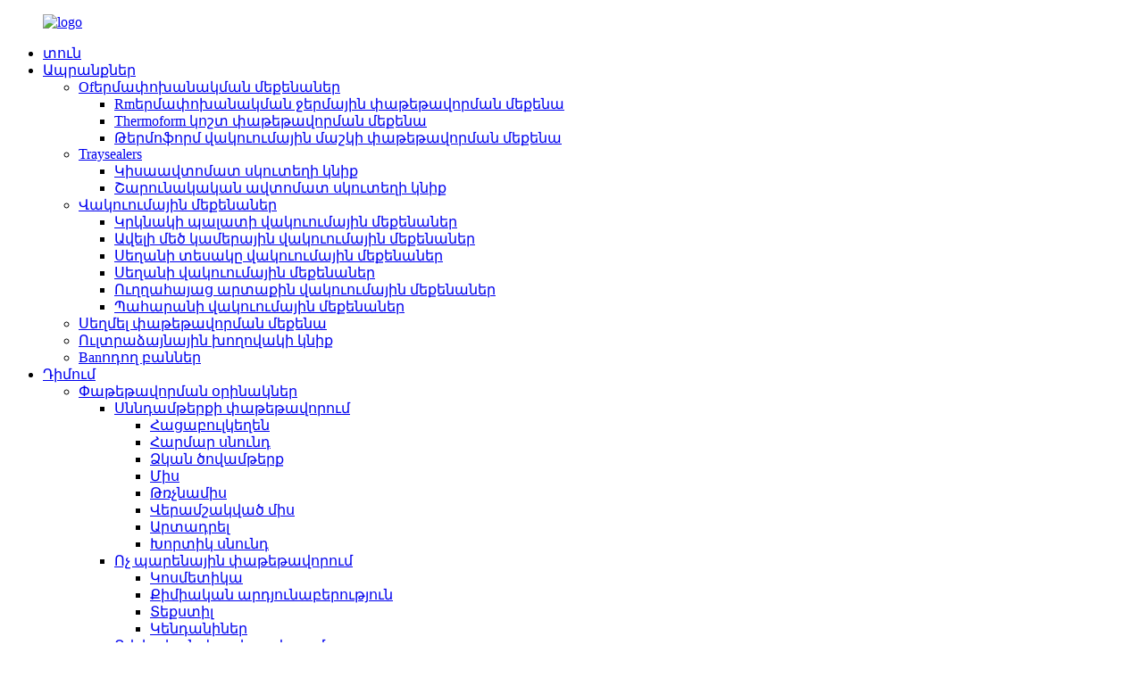

--- FILE ---
content_type: text/html
request_url: http://hy.utienpack.com/traysealers/
body_size: 9180
content:
<!DOCTYPE html>
<html dir="ltr" lang="en">
<head>

<script async="" src="https://www.googletagmanager.com/gtag/js?id=UA-200002874-39"></script>
<script>
  window.dataLayer = window.dataLayer || [];
  function gtag(){dataLayer.push(arguments);}
  gtag('js', new Date());

  gtag('config', 'UA-200002874-39');
</script>
<meta content="text/html; charset=utf-8" http-equiv="Content-Type"/>
<title>Traysealers գործարան - Չինաստան Traysealers Արտադրողներ, մատակարարներ</title>
<meta content="width=device-width,initial-scale=1,minimum-scale=1,maximum-scale=1,user-scalable=no" name="viewport"/>
<link href="" rel="apple-touch-icon-precomposed"/>
<meta content="telephone=no" name="format-detection"/>
<meta content="yes" name="apple-mobile-web-app-capable"/>
<meta content="black" name="apple-mobile-web-app-status-bar-style"/>
<link href="//cdn.globalso.com/utienpack/style/global/style.css" rel="stylesheet"/>
<link href="//cdn.globalso.com/utienpack/style/public/public.css" rel="stylesheet"/>
<script src="https://cdn.globalso.com/lite-yt-embed.js"></script>
<link href="https://cdn.globalso.com/lite-yt-embed.css" rel="stylesheet"/>
<link href="" rel="shortcut icon"/>
<link href="https://www.utienpack.com/traysealers/" rel="canonical"/>
<meta content="
   Traysealers Արտադրողներ, գործարան, Չինաստանից մատակարարներ. Մենք ջերմորեն ողջունում ենք հայրենիքի և արտերկրի բոլոր տեսակետների հարցումները ՝ մեզ հետ համագործակցելու համար և կանխատեսում ենք ձեր նամակագրությունը:
  " name="description"/>
<link href="//cdn.globalso.com/hide_search.css" rel="stylesheet"/></head>
<body>
<div class="container">
<header class="web_head">
<div class="head_layer">
<div class="layout">
<figure class="logo"><a href="http://hy.utienpack.com/">
<img alt="logo" src="//cdn.globalso.com/utienpack/logo.png"/>
</a></figure>
<nav class="nav_wrap">
<ul class="head_nav">
<li class="menu-item menu-item-type-custom menu-item-object-custom menu-item-293" id="menu-item-293"><a href="/">տուն</a></li>
<li class="menu-item menu-item-type-taxonomy menu-item-object-category current-category-ancestor current-menu-ancestor current-menu-parent current-category-parent menu-item-1245" id="menu-item-1245"><a href="http://hy.utienpack.com/products/">Ապրանքներ</a>
<ul class="sub-menu">
<li class="menu-item menu-item-type-taxonomy menu-item-object-category menu-item-1230" id="menu-item-1230"><a href="http://hy.utienpack.com/thermoforming-machines/">Ofերմափոխանակման մեքենաներ</a>
<ul class="sub-menu">
<li class="menu-item menu-item-type-taxonomy menu-item-object-category menu-item-1231" id="menu-item-1231"><a href="http://hy.utienpack.com/thermoform-fexible-packaging-machine/">Rmերմափոխանակման ջերմային փաթեթավորման մեքենա</a></li>
<li class="menu-item menu-item-type-taxonomy menu-item-object-category menu-item-1232" id="menu-item-1232"><a href="http://hy.utienpack.com/thermoform-rigid-packaging-machine/">Thermoform կոշտ փաթեթավորման մեքենա</a></li>
<li class="menu-item menu-item-type-taxonomy menu-item-object-category menu-item-1233" id="menu-item-1233"><a href="http://hy.utienpack.com/thermoform-vacuum-skin-packaging-machine/">Թերմոֆորմ վակուումային մաշկի փաթեթավորման մեքենա</a></li>
</ul>
</li>
<li class="menu-item menu-item-type-taxonomy menu-item-object-category nav-current menu-item-1234" id="menu-item-1234"><a href="http://hy.utienpack.com/traysealers/">Traysealers</a>
<ul class="sub-menu">
<li class="menu-item menu-item-type-taxonomy menu-item-object-category menu-item-1236" id="menu-item-1236"><a href="http://hy.utienpack.com/semi-automatic-tray-sealer/">Կիսաավտոմատ սկուտեղի կնիք</a></li>
<li class="menu-item menu-item-type-taxonomy menu-item-object-category menu-item-1235" id="menu-item-1235"><a href="http://hy.utienpack.com/continuous-automatic-tray-sealer/">Շարունակական ավտոմատ սկուտեղի կնիք</a></li>
</ul>
</li>
<li class="menu-item menu-item-type-taxonomy menu-item-object-category menu-item-1238" id="menu-item-1238"><a href="http://hy.utienpack.com/vacuum-machines/">Վակուումային մեքենաներ</a>
<ul class="sub-menu">
<li class="menu-item menu-item-type-taxonomy menu-item-object-category menu-item-1241" id="menu-item-1241"><a href="http://hy.utienpack.com/double-chamber-vacuum-machines/">Կրկնակի պալատի վակուումային մեքենաներ</a></li>
<li class="menu-item menu-item-type-taxonomy menu-item-object-category menu-item-1242" id="menu-item-1242"><a href="http://hy.utienpack.com/larger-chamber-vacuum-machines/">Ավելի մեծ կամերային վակուումային մեքենաներ</a></li>
<li class="menu-item menu-item-type-taxonomy menu-item-object-category menu-item-1243" id="menu-item-1243"><a href="http://hy.utienpack.com/table-type-vacuum-machines/">Սեղանի տեսակը վակուումային մեքենաներ</a></li>
<li class="menu-item menu-item-type-taxonomy menu-item-object-category menu-item-1240" id="menu-item-1240"><a href="http://hy.utienpack.com/desktop-vacuum-machines/">Սեղանի վակուումային մեքենաներ</a></li>
<li class="menu-item menu-item-type-taxonomy menu-item-object-category menu-item-1244" id="menu-item-1244"><a href="http://hy.utienpack.com/vertical-external-vacuum-machines/">Ուղղահայաց արտաքին վակուումային մեքենաներ</a></li>
<li class="menu-item menu-item-type-taxonomy menu-item-object-category menu-item-1239" id="menu-item-1239"><a href="http://hy.utienpack.com/cabinet-vacuum-machines/">Պահարանի վակուումային մեքենաներ</a></li>
</ul>
</li>
<li class="menu-item menu-item-type-taxonomy menu-item-object-category menu-item-1229" id="menu-item-1229"><a href="http://hy.utienpack.com/compress-packaging-machine/">Սեղմել փաթեթավորման մեքենա</a></li>
<li class="menu-item menu-item-type-taxonomy menu-item-object-category menu-item-1237" id="menu-item-1237"><a href="http://hy.utienpack.com/ultrasonic-tube-sealer/">Ուլտրաձայնային խողովակի կնիք</a></li>
<li class="menu-item menu-item-type-taxonomy menu-item-object-category menu-item-1228" id="menu-item-1228"><a href="http://hy.utienpack.com/banner-welder/">Banոդող բաններ</a></li>
</ul>
</li>
<li class="application menu-item menu-item-type-post_type menu-item-object-page menu-item-1293" id="menu-item-1293"><a href="http://hy.utienpack.com/application1/">Դիմում</a>
<ul class="sub-menu">
<li class="menu-item menu-item-type-post_type menu-item-object-page menu-item-1363" id="menu-item-1363"><a href="http://hy.utienpack.com/application1/packaging-examples/">Փաթեթավորման օրինակներ</a>
<ul class="sub-menu">
<li class="menu-item menu-item-type-post_type menu-item-object-page menu-item-1364" id="menu-item-1364"><a href="http://hy.utienpack.com/application1/packaging-examples/food/">Սննդամթերքի փաթեթավորում</a>
<ul class="sub-menu">
<li class="menu-item menu-item-type-post_type menu-item-object-page menu-item-1365" id="menu-item-1365"><a href="http://hy.utienpack.com/application1/packaging-examples/food/bakery/">Հացաբուլկեղեն</a></li>
<li class="menu-item menu-item-type-post_type menu-item-object-page menu-item-1366" id="menu-item-1366"><a href="http://hy.utienpack.com/application1/packaging-examples/food/convenience-food/">Հարմար սնունդ</a></li>
<li class="menu-item menu-item-type-post_type menu-item-object-page menu-item-1367" id="menu-item-1367"><a href="http://hy.utienpack.com/application1/packaging-examples/food/fish-seafood/">Ձկան ծովամթերք</a></li>
<li class="menu-item menu-item-type-post_type menu-item-object-page menu-item-1368" id="menu-item-1368"><a href="http://hy.utienpack.com/application1/packaging-examples/food/meat/">Միս</a></li>
<li class="menu-item menu-item-type-post_type menu-item-object-page menu-item-1369" id="menu-item-1369"><a href="http://hy.utienpack.com/application1/packaging-examples/food/poultry/">Թռչնամիս</a></li>
<li class="menu-item menu-item-type-post_type menu-item-object-page menu-item-1543" id="menu-item-1543"><a href="http://hy.utienpack.com/application1/packaging-examples/food/processed-meat/">Վերամշակված միս</a></li>
<li class="menu-item menu-item-type-post_type menu-item-object-page menu-item-1370" id="menu-item-1370"><a href="http://hy.utienpack.com/application1/packaging-examples/food/produce/">Արտադրել</a></li>
<li class="menu-item menu-item-type-post_type menu-item-object-page menu-item-1371" id="menu-item-1371"><a href="http://hy.utienpack.com/application1/packaging-examples/food/snack-foods/">Խորտիկ սնունդ</a></li>
</ul>
</li>
<li class="menu-item menu-item-type-post_type menu-item-object-page menu-item-1372" id="menu-item-1372"><a href="http://hy.utienpack.com/application1/packaging-examples/non-food/">Ոչ պարենային փաթեթավորում</a>
<ul class="sub-menu">
<li class="menu-item menu-item-type-post_type menu-item-object-page menu-item-1374" id="menu-item-1374"><a href="http://hy.utienpack.com/application1/packaging-examples/non-food/cosmetics/">Կոսմետիկա</a></li>
<li class="menu-item menu-item-type-post_type menu-item-object-page menu-item-1373" id="menu-item-1373"><a href="http://hy.utienpack.com/application1/packaging-examples/non-food/chemical-industry/">Քիմիական արդյունաբերություն</a></li>
<li class="menu-item menu-item-type-post_type menu-item-object-page menu-item-1376" id="menu-item-1376"><a href="http://hy.utienpack.com/application1/packaging-examples/non-food/textile/">Տեքստիլ</a></li>
<li class="menu-item menu-item-type-post_type menu-item-object-page menu-item-1375" id="menu-item-1375"><a href="http://hy.utienpack.com/application1/packaging-examples/non-food/pet-products/">Կենդանիներ</a></li>
</ul>
</li>
<li class="menu-item menu-item-type-post_type menu-item-object-page menu-item-2397" id="menu-item-2397"><a href="http://hy.utienpack.com/application1/packaging-examples/medical/">Բժշկական փաթեթավորում</a>
<ul class="sub-menu">
<li class="menu-item menu-item-type-post_type menu-item-object-page menu-item-2398" id="menu-item-2398"><a href="http://hy.utienpack.com/application1/packaging-examples/medical/medical-device/">Բժշկական սարք</a></li>
</ul>
</li>
</ul>
</li>
<li class="menu-item menu-item-type-custom menu-item-object-custom menu-item-2661" id="menu-item-2661"><a href="/packaging-types/modified-atmosphere-packmap/">Փաթեթավորման տեսակները</a>
<ul class="sub-menu">
<li class="menu-item menu-item-type-post_type menu-item-object-page menu-item-1301" id="menu-item-1301"><a href="http://hy.utienpack.com/packaging-types/modified-atmosphere-packmap/">Փոփոխված մթնոլորտային փաթեթ (MAP)</a></li>
<li class="menu-item menu-item-type-post_type menu-item-object-page menu-item-1302" id="menu-item-1302"><a href="http://hy.utienpack.com/packaging-types/skin-packs/">Մաշկի փաթեթներ</a></li>
<li class="menu-item menu-item-type-post_type menu-item-object-page menu-item-1303" id="menu-item-1303"><a href="http://hy.utienpack.com/packaging-types/vacuum-packs/">Փոշեկուլներ</a></li>
</ul>
</li>
</ul>
</li>
<li class="menu-item menu-item-type-custom menu-item-object-custom menu-item-362" id="menu-item-362"><a href="/news/">Նորություններ</a>
<ul class="sub-menu">
<li class="menu-item menu-item-type-taxonomy menu-item-object-news_catalog menu-item-1290" id="menu-item-1290"><a href="http://hy.utienpack.com/news_catalog/case-studies/">Դեպքերի ուսումնասիրություններ</a></li>
<li class="menu-item menu-item-type-taxonomy menu-item-object-news_catalog menu-item-1291" id="menu-item-1291"><a href="http://hy.utienpack.com/news_catalog/company-news/">Ընկերության նորություններ</a></li>
</ul>
</li>
<li class="menu-item menu-item-type-custom menu-item-object-custom menu-item-1769" id="menu-item-1769"><a>UTIENPACK</a>
<ul class="sub-menu">
<li class="menu-item menu-item-type-post_type menu-item-object-page menu-item-1281" id="menu-item-1281"><a href="http://hy.utienpack.com/utienpack/about-utienpack/">UTIENPACK- ի մասին</a>
<ul class="sub-menu">
<li class="menu-item menu-item-type-post_type menu-item-object-page menu-item-1284" id="menu-item-1284"><a href="http://hy.utienpack.com/utienpack/about-utienpack/company-profile/">Ընկերության պրոֆիլը</a></li>
<li class="menu-item menu-item-type-post_type menu-item-object-page menu-item-1285" id="menu-item-1285"><a href="http://hy.utienpack.com/history/">Պատմություն</a></li>
<li class="menu-item menu-item-type-post_type menu-item-object-page menu-item-1287" id="menu-item-1287"><a href="http://hy.utienpack.com/utienpack/about-utienpack/team/">Թիմ</a></li>
<li class="menu-item menu-item-type-post_type menu-item-object-page menu-item-1282" id="menu-item-1282"><a href="http://hy.utienpack.com/utienpack/about-utienpack/certificate/">Ատեստատ</a></li>
<li class="menu-item menu-item-type-post_type menu-item-object-page menu-item-1283" id="menu-item-1283"><a href="http://hy.utienpack.com/utienpack/about-utienpack/company-culture/">Ընկերության մշակույթ</a></li>
<li class="menu-item menu-item-type-post_type menu-item-object-page menu-item-1286" id="menu-item-1286"><a href="http://hy.utienpack.com/utienpack/about-utienpack/service/">Սպասարկում</a></li>
</ul>
</li>
<li class="menu-item menu-item-type-post_type menu-item-object-page menu-item-1289" id="menu-item-1289"><a href="http://hy.utienpack.com/utienpack/utienpack-videos/">UTIENPACK տեսանյութեր</a></li>
<li class="menu-item menu-item-type-post_type menu-item-object-page menu-item-1288" id="menu-item-1288"><a href="http://hy.utienpack.com/downloads/">Ներբեռնումներ</a></li>
</ul>
</li>
<li class="menu-item menu-item-type-post_type menu-item-object-page menu-item-353" id="menu-item-353"><a href="http://hy.utienpack.com/contact-us/">Կապվեք մեզ հետ</a></li>
</ul>
</nav>
<div class="head_right">
<b class="btn--search" id="btn-search"></b>
<div class="change-language ensemble">
<div class="change-language-info">
<div class="change-language-title medium-title">
<div class="language-flag language-flag-en"><a href="https://www.utienpack.com/"><b class="country-flag"></b><span>English</span> </a></div>
<b class="language-icon"></b>
</div>
<div class="change-language-cont sub-content">
<div class="empty"></div>
</div>
</div>
</div>
 </div>
<i class="head_left_bg"></i>
<i class="head_right_bg"></i>
</div>
</div>
</header>

<section class="sys_sub_head">
<div class="head_bn_item">
<div class="bn_item_img"><img src=" //cdn.globalso.com/utienpack/nye.jpg	"/></div>
</div>
<section class="path_bar">
<div class="layout">
<ul>
<li> <a href="http://hy.utienpack.com/" itemprop="breadcrumb">տուն</a></li><li> <a href="http://hy.utienpack.com/products/" itemprop="breadcrumb" title="Products">Ապրանքներ</a> </li><li> <a href="#">Traysealers</a></li>
</ul>
</div>
</section>
</section>









<section class="web_main page_main">
<div class="layout">
<aside class="aside">
<section class="aside-wrap">
<section class="side-widget">
<div class="side-tit-bar">
<h4 class="side-tit">Կատեգորիաներ</h4>
</div>
<ul class="side-cate">
<li class="menu-item menu-item-type-taxonomy menu-item-object-category menu-item-1251" id="menu-item-1251"><a href="http://hy.utienpack.com/thermoforming-machines/">Ofերմափոխանակման մեքենաներ</a>
<ul class="sub-menu">
<li class="menu-item menu-item-type-taxonomy menu-item-object-category menu-item-1252" id="menu-item-1252"><a href="http://hy.utienpack.com/thermoform-fexible-packaging-machine/">Rmերմափոխանակման ջերմային փաթեթավորման մեքենա</a></li>
<li class="menu-item menu-item-type-taxonomy menu-item-object-category menu-item-1253" id="menu-item-1253"><a href="http://hy.utienpack.com/thermoform-rigid-packaging-machine/">Thermoform կոշտ փաթեթավորման մեքենա</a></li>
<li class="menu-item menu-item-type-taxonomy menu-item-object-category menu-item-1254" id="menu-item-1254"><a href="http://hy.utienpack.com/thermoform-vacuum-skin-packaging-machine/">Թերմոֆորմ վակուումային մաշկի փաթեթավորման մեքենա</a></li>
</ul>
</li>
<li class="menu-item menu-item-type-taxonomy menu-item-object-category nav-current menu-item-1255" id="menu-item-1255"><a href="http://hy.utienpack.com/traysealers/">Traysealers</a>
<ul class="sub-menu">
<li class="menu-item menu-item-type-taxonomy menu-item-object-category menu-item-1257" id="menu-item-1257"><a href="http://hy.utienpack.com/semi-automatic-tray-sealer/">Կիսաավտոմատ սկուտեղի կնիք</a></li>
<li class="menu-item menu-item-type-taxonomy menu-item-object-category menu-item-1256" id="menu-item-1256"><a href="http://hy.utienpack.com/continuous-automatic-tray-sealer/">Շարունակական ավտոմատ սկուտեղի կնիք</a></li>
</ul>
</li>
<li class="menu-item menu-item-type-taxonomy menu-item-object-category menu-item-1259" id="menu-item-1259"><a href="http://hy.utienpack.com/vacuum-machines/">Վակուումային մեքենաներ</a>
<ul class="sub-menu">
<li class="menu-item menu-item-type-taxonomy menu-item-object-category menu-item-1262" id="menu-item-1262"><a href="http://hy.utienpack.com/double-chamber-vacuum-machines/">Կրկնակի պալատի վակուումային մեքենաներ</a></li>
<li class="menu-item menu-item-type-taxonomy menu-item-object-category menu-item-1263" id="menu-item-1263"><a href="http://hy.utienpack.com/larger-chamber-vacuum-machines/">Ավելի մեծ կամերային վակուումային մեքենաներ</a></li>
<li class="menu-item menu-item-type-taxonomy menu-item-object-category menu-item-1264" id="menu-item-1264"><a href="http://hy.utienpack.com/table-type-vacuum-machines/">Սեղանի տեսակը վակուումային մեքենաներ</a></li>
<li class="menu-item menu-item-type-taxonomy menu-item-object-category menu-item-1261" id="menu-item-1261"><a href="http://hy.utienpack.com/desktop-vacuum-machines/">Սեղանի վակուումային մեքենաներ</a></li>
<li class="menu-item menu-item-type-taxonomy menu-item-object-category menu-item-1265" id="menu-item-1265"><a href="http://hy.utienpack.com/vertical-external-vacuum-machines/">Ուղղահայաց արտաքին վակուումային մեքենաներ</a></li>
<li class="menu-item menu-item-type-taxonomy menu-item-object-category menu-item-1260" id="menu-item-1260"><a href="http://hy.utienpack.com/cabinet-vacuum-machines/">Պահարանի վակուումային մեքենաներ</a></li>
</ul>
</li>
<li class="menu-item menu-item-type-taxonomy menu-item-object-category menu-item-1250" id="menu-item-1250"><a href="http://hy.utienpack.com/compress-packaging-machine/">Սեղմել փաթեթավորման մեքենա</a></li>
<li class="menu-item menu-item-type-taxonomy menu-item-object-category menu-item-1258" id="menu-item-1258"><a href="http://hy.utienpack.com/ultrasonic-tube-sealer/">Ուլտրաձայնային խողովակի կնիք</a></li>
<li class="menu-item menu-item-type-taxonomy menu-item-object-category menu-item-1249" id="menu-item-1249"><a href="http://hy.utienpack.com/banner-welder/">Banոդող բաններ</a></li>
</ul>
</section>
<div class="side-widget">
<div class="side-tit-bar">
<h2 class="side-tit">Հատուկ ապրանքներ</h2>
</div>
<div class="side-product-items">
<div class="items_content">
<div class="side_slider">
<ul class="swiper-wrapper">
<li class="swiper-slide gm-sep side_product_item">
<figure>
<a class="item-img" href="http://hy.utienpack.com/thermoforming-flexible-packaging-machines-product/"><img alt="Thermoforming Fexible Packaging Machine" src="//cdn.globalso.com/utienpack/Thermoforming-Flexible-Packaging-Machines-7-300x199.jpg"/></a>
<figcaption>
<h3 class="item_title"><a href="http://hy.utienpack.com/thermoforming-flexible-packaging-machines-product/">Rmերմափոխանակման Fexible փաթեթավորման մեքենա</a></h3>
</figcaption>
</figure>
</li>
<li class="swiper-slide gm-sep side_product_item">
<figure>
<a class="item-img" href="http://hy.utienpack.com/desktop-vacuuminflate-packaging-machine-product/"><img alt="Desktop Vacuum(Inflate) Packaging Machine" src="//cdn.globalso.com/utienpack/vacuum-machines-7-300x199.jpg"/></a>
<figcaption>
<h3 class="item_title"><a href="http://hy.utienpack.com/desktop-vacuuminflate-packaging-machine-product/">Սեղանի վակուում (փչել) փաթեթավորման մեքենա</a></h3>
</figcaption>
</figure>
</li>
<li class="swiper-slide gm-sep side_product_item">
<figure>
<a class="item-img" href="http://hy.utienpack.com/table-type-vacuum-packaging-machine-product/"><img alt="Table Type Vacuum Packaging Machine" src="//cdn.globalso.com/utienpack/Table-type-vacuum-machines-6-300x199.jpg"/></a>
<figcaption>
<h3 class="item_title"><a href="http://hy.utienpack.com/table-type-vacuum-packaging-machine-product/">Սեղանի տեսակը վակուումային փաթեթավորման մեքենա</a></h3>
</figcaption>
</figure>
</li>
<li class="swiper-slide gm-sep side_product_item">
<figure>
<a class="item-img" href="http://hy.utienpack.com/vertical-external-vacuum-packaging-machine-product/"><img alt="Vertical External Vacuum Packaging Machine" src="//cdn.globalso.com/utienpack/vacuum-machines-6-300x199.jpg"/></a>
<figcaption>
<h3 class="item_title"><a href="http://hy.utienpack.com/vertical-external-vacuum-packaging-machine-product/">Ուղղահայաց արտաքին վակուումային փաթեթավորման մեքենա</a></h3>
</figcaption>
</figure>
</li>
<li class="swiper-slide gm-sep side_product_item">
<figure>
<a class="item-img" href="http://hy.utienpack.com/cabinet-vacuum-packaging-machine-product/"><img alt="Cabinet Vacuum Packaging Machine" src="//cdn.globalso.com/utienpack/chamber-vacuum-machines-2-300x199.jpg"/></a>
<figcaption>
<h3 class="item_title"><a href="http://hy.utienpack.com/cabinet-vacuum-packaging-machine-product/">Պահարանի վակուումային փաթեթավորման մեքենա</a></h3>
</figcaption>
</figure>
</li>
<li class="swiper-slide gm-sep side_product_item">
<figure>
<a class="item-img" href="http://hy.utienpack.com/compress-packaging-machines-product/"><img alt="Compress packaging machines" src="//cdn.globalso.com/utienpack/Compress-packaging-machines-2-300x199.jpg"/></a>
<figcaption>
<h3 class="item_title"><a href="http://hy.utienpack.com/compress-packaging-machines-product/">Սեղմել փաթեթավորման մեքենաները</a></h3>
</figcaption>
</figure>
</li>
<li class="swiper-slide gm-sep side_product_item">
<figure>
<a class="item-img" href="http://hy.utienpack.com/2021-latest-design-instant-noodle-packing-machine-thermoforming-vacuum-skin-packaging-machines-utien-pack-product/"><img alt="2021 Latest Design Instant Noodle Packing Machine - Thermoforming vacuum skin packaging machines – Utien Pack" src="//cdn.globalso.com/utienpack/Thermoforming-machines-9-300x199.jpg"/></a>
<figcaption>
<h3 class="item_title"><a href="http://hy.utienpack.com/2021-latest-design-instant-noodle-packing-machine-thermoforming-vacuum-skin-packaging-machines-utien-pack-product/">2021 Վերջին դիզայնի լապշա փաթեթավորման մեքենա -...</a></h3>
</figcaption>
</figure>
</li>
</ul>
</div>
<div class="btn-prev"></div>
<div class="btn-next"></div>
</div>
</div>
</div>
</section>
</aside> <section class="main">
<div class="product-list">
<h1 class="page_title"> Traysealers </h1>
<ul class="product_list_items">
<li class="product_list_item">
<figure>
<span class="item_img"><img alt="Semi-automatic tray sealer" src="//cdn.globalso.com/utienpack/Tray-sealer-5-300x199.jpg"/><a href="http://hy.utienpack.com/semi-auto-tray-sealer-product/" title="Semi-automatic tray sealer"></a> </span>
<figcaption>
<div class="item_information">
<h3 class="item_title"><a href="http://hy.utienpack.com/semi-auto-tray-sealer-product/" title="Semi-automatic tray sealer">Կիսաավտոմատ սկուտեղի կնիք</a></h3>
<div class="item_info"><p><strong>FG սերիա</strong></p>
<p>FG սերիայի կիսաավտոմատ սկուտեղի կնիքը նախընտրելի է փոքր և միջին արտադրանքի սննդի արտադրության համար: Դա խնայող և կոմպակտ է: Տարբեր ապրանքների համար ընտրովի է կատարել փոփոխված մթնոլորտի փաթեթավորում կամ մաշկի փաթեթավորում:</p>
</div>
</div>
<div class="product_btns">
<a class="priduct_btn_inquiry add_email12" href="javascript:">հարցում</a><a class="priduct_btn_detail" href="http://hy.utienpack.com/semi-auto-tray-sealer-product/">մանրուք</a>
</div>
</figcaption>
</figure>
</li>
<li class="product_list_item">
<figure>
<span class="item_img"><img alt="Continuous automatic tray sealer" src="//cdn.globalso.com/utienpack/Tray-sealer-41-300x199.jpg"/><a href="http://hy.utienpack.com/continuous-automatic-tray-sealer-product/" title="Continuous automatic tray sealer"></a> </span>
<figcaption>
<div class="item_information">
<h3 class="item_title"><a href="http://hy.utienpack.com/continuous-automatic-tray-sealer-product/" title="Continuous automatic tray sealer">Շարունակական ավտոմատ սկուտեղի կնիք</a></h3>
<div class="item_info"><p><strong>FSC- շարք</strong></p>
<p>FSG սերիայի ավտոդողացիրը լայնորեն կիրառվում է սննդի բաղնիքի արտադրության համար `իր բարձր արդյունավետության համար: Այն կարգավորվում է տարբեր չափերի և ձևերի սկուտեղների համար: Բացի այդ, ընտրովի է կիրառել փոփոխված մթնոլորտային փաթեթավորում կամ մաշկի փաթեթավորում կամ երկուսն էլ համակցված:</p>
</div>
</div>
<div class="product_btns">
<a class="priduct_btn_inquiry add_email12" href="javascript:">հարցում</a><a class="priduct_btn_detail" href="http://hy.utienpack.com/continuous-automatic-tray-sealer-product/">մանրուք</a>
</div>
</figcaption>
</figure>
</li>
</ul>
<div class="page_bar">
<div class="pages"></div>
</div>
</div>
</section>
</div>
</section>
<footer class="web_footer">
<section class="foot_service">
<div class="layout">
<div class="foot_items">
<nav class="foot_item foot_item_nav wow fadeInLeftA" data-wow-delay=".1s" data-wow-duration=".8s">
<div class="foot_item_hd">
<h2 class="title">Ապրանքներ</h2>
</div>
<div class="foot_item_bd">
<ul class="foot_txt_list">
<li class="menu-item menu-item-type-taxonomy menu-item-object-category menu-item-1785" id="menu-item-1785"><a href="http://hy.utienpack.com/thermoforming-machines/">Ofերմափոխանակման մեքենաներ</a></li>
<li class="menu-item menu-item-type-taxonomy menu-item-object-category nav-current menu-item-1786" id="menu-item-1786"><a href="http://hy.utienpack.com/traysealers/">Traysealers</a></li>
<li class="menu-item menu-item-type-taxonomy menu-item-object-category menu-item-1787" id="menu-item-1787"><a href="http://hy.utienpack.com/vacuum-machines/">Վակուումային մեքենաներ</a></li>
</ul>
</div>
</nav>
<nav class="foot_item foot_item_contac wow fadeInLeftA" data-wow-delay=".1s" data-wow-duration=".8s">
<div class="foot_item_hd">
<h2 class="title">Կապվեք մեզ հետ</h2>
</div>
<div class="foot_item_bd">
<address class="foot_contact_list">
</address><ul>
<li class="contact_item">
<div class="contact_txt">
<p class="item_val"> </p><p class="item_val">255 Shuguang Road, Kebei Industrial Zone, Shaoxing, 312081, Չինաստան</p>
</div>
</li>
<li class="contact_item">
<div class="contact_txt">
<span class="contact_label">Callանգահարեք մեզ հիմա. </span>
<p class="item_val"> </p><p class="item_val"><a class="tel_link" href="tel:86-575-81107012"></a>86-575-81107012</p>
</div>
</li>
<li class="contact_item">
<div class="contact_txt">
<p class="item_val"><a><p class="item_val"><a class="add_email12" href="mailto:export06@utien.com">export06@utien.com</a></p></a></p>
</div>
</li>
</ul>
</div>
</nav>
<nav class="foot_item foot_item_follow wow fadeInLeftA" data-wow-delay=".1s" data-wow-duration=".8s">
<div class="foot_item_hd">
<h2 class="title">ՀԵՏԵՒԵՔ ՄԵԶ</h2>
</div>
<div class="foot_item_bd">
<div class="company_subscribe">
<div class="learn_more">
<a class="button" href="javascript:">ՀԱՐQՈՒՄ ՀԻՄԱ</a>
</div>
</div>
<ul class="foot_sns">
<li><a href="https://www.facebook.com/utienpack/" target="_blank"><img alt="facebook" src="//cdn.globalso.com/utienpack/facebook.png"/></a></li>
<li><a href="https://www.youtube.com/utien" target="_blank"><img alt="youtube" src="//cdn.globalso.com/utienpack/youtube.png"/></a></li>
<li><a href="https://twitter.com/utienpack" target="_blank"><img alt="twitter" src="//cdn.globalso.com/utienpack/twitter.png"/></a></li>
<li><a href="https://www.instagram.com/vipyulan/" target="_blank"><img alt="instagram" src="//cdn.globalso.com/utienpack/instagram.png"/></a></li>
</ul>
</div>
</nav>
</div>
</div>
</section>
<section class="foot_bar wow fadeInUpA" data-wow-delay=".1s" data-wow-duration=".8s">
<div class="layout">
<div class="copyright"> © Հեղինակային իրավունք - 2010-2021. Բոլոր իրավունքները պաշտպանված են: </div>
</div>
</section>
</footer>
<aside class="scrollsidebar" id="scrollsidebar">
<div class="side_content">
<div class="side_list">
<header class="hd"><img alt="Online Inuiry" src="//cdn.globalso.com/title_pic.png"/></header>
<div class="cont">
<li><a class="email" href="javascript:" onclick="showMsgPop();">Ուղարկել նամակ</a></li>
</div>
<div class="side_title"><a class="close_btn"><span>x</span></a></div>
</div>
</div>
<div class="show_btn"></div>
</aside>
<div class="inquiry-pop-bd">
<div class="inquiry-pop"> <i class="ico-close-pop" onclick="hideMsgPop();"></i>
<script src="//www.globalso.site/form.js" type="text/javascript"></script>
</div>
</div>
</div>
<div class="web-search"> <b class="btn--search-close" id="btn-search-close"></b>
<div style=" width:100%">
<div class="head-search">
<form action="/search.php" method="get">
<input class="search-ipt" name="s" placeholder="Start Typing..."/>
<input class="search-btn" type="submit" value=" "/>
<input name="cat" type="hidden"/>
<span class="search-attr">Սեղմեք մուտքը որոնելու համար կամ ESC- ը փակելու համար</span>
</form>
</div>
</div>
</div>
<script src="//cdn.globalso.com/utienpack/style/global/js/jquery.min.js" type="text/javascript"></script>
<script src="//cdn.globalso.com/utienpack/style/global/js/common.js" type="text/javascript"></script>
<script src="//cdn.globalso.com/utienpack/style/public/public.js" type="text/javascript"></script>
<script src="https://cdn.globalso.com/lite-yt-embed.js"></script>
<link href="https://cdn.globalso.com/lite-yt-embed.css" rel="stylesheet"/>

<script>
function getCookie(name) {
    var arg = name + "=";
    var alen = arg.length;
    var clen = document.cookie.length;
    var i = 0;
    while (i < clen) {
        var j = i + alen;
        if (document.cookie.substring(i, j) == arg) return getCookieVal(j);
        i = document.cookie.indexOf(" ", i) + 1;
        if (i == 0) break;
    }
    return null;
}
function setCookie(name, value) {
    var expDate = new Date();
    var argv = setCookie.arguments;
    var argc = setCookie.arguments.length;
    var expires = (argc > 2) ? argv[2] : null;
    var path = (argc > 3) ? argv[3] : null;
    var domain = (argc > 4) ? argv[4] : null;
    var secure = (argc > 5) ? argv[5] : false;
    if (expires != null) {
        expDate.setTime(expDate.getTime() + expires);
    }
    document.cookie = name + "=" + escape(value) + ((expires == null) ? "": ("; expires=" + expDate.toUTCString())) + ((path == null) ? "": ("; path=" + path)) + ((domain == null) ? "": ("; domain=" + domain)) + ((secure == true) ? "; secure": "");
}
function getCookieVal(offset) {
    var endstr = document.cookie.indexOf(";", offset);
    if (endstr == -1) endstr = document.cookie.length;
    return unescape(document.cookie.substring(offset, endstr));
}

var firstshow = 0;
var cfstatshowcookie = getCookie('easyiit_stats');
if (cfstatshowcookie != 1) {
    a = new Date();
    h = a.getHours();
    m = a.getMinutes();
    s = a.getSeconds();
    sparetime = 1000 * 60 * 60 * 24 * 1 - (h * 3600 + m * 60 + s) * 1000 - 1;
    setCookie('easyiit_stats', 1, sparetime, '/');
    firstshow = 1;
}
if (!navigator.cookieEnabled) {
    firstshow = 0;
}
var referrer = escape(document.referrer);
var currweb = escape(location.href);
var screenwidth = screen.width;
var screenheight = screen.height;
var screencolordepth = screen.colorDepth;
$(function($){
   $.get("https://www.utienpack.com/statistic.php", { action:'stats_init', assort:0, referrer:referrer, currweb:currweb , firstshow:firstshow ,screenwidth:screenwidth, screenheight: screenheight, screencolordepth: screencolordepth, ranstr: Math.random()},function(data){}, "json");
			
});
</script>
<ul class="prisna-wp-translate-seo" id="prisna-translator-seo"><li class="language-flag language-flag-en"><a href="https://www.utienpack.com/traysealers/" target="_blank" title="English"><b class="country-flag"></b><span>English</span></a></li><li class="language-flag language-flag-fr"><a href="http://fr.utienpack.com/traysealers/" target="_blank" title="French"><b class="country-flag"></b><span>French</span></a></li><li class="language-flag language-flag-de"><a href="http://de.utienpack.com/traysealers/" target="_blank" title="German"><b class="country-flag"></b><span>German</span></a></li><li class="language-flag language-flag-pt"><a href="http://pt.utienpack.com/traysealers/" target="_blank" title="Portuguese"><b class="country-flag"></b><span>Portuguese</span></a></li><li class="language-flag language-flag-es"><a href="http://es.utienpack.com/traysealers/" target="_blank" title="Spanish"><b class="country-flag"></b><span>Spanish</span></a></li><li class="language-flag language-flag-ru"><a href="http://ru.utienpack.com/traysealers/" target="_blank" title="Russian"><b class="country-flag"></b><span>Russian</span></a></li><li class="language-flag language-flag-ja"><a href="http://ja.utienpack.com/traysealers/" target="_blank" title="Japanese"><b class="country-flag"></b><span>Japanese</span></a></li><li class="language-flag language-flag-ko"><a href="http://ko.utienpack.com/traysealers/" target="_blank" title="Korean"><b class="country-flag"></b><span>Korean</span></a></li><li class="language-flag language-flag-ar"><a href="http://ar.utienpack.com/traysealers/" target="_blank" title="Arabic"><b class="country-flag"></b><span>Arabic</span></a></li><li class="language-flag language-flag-ga"><a href="http://ga.utienpack.com/traysealers/" target="_blank" title="Irish"><b class="country-flag"></b><span>Irish</span></a></li><li class="language-flag language-flag-el"><a href="http://el.utienpack.com/traysealers/" target="_blank" title="Greek"><b class="country-flag"></b><span>Greek</span></a></li><li class="language-flag language-flag-tr"><a href="http://tr.utienpack.com/traysealers/" target="_blank" title="Turkish"><b class="country-flag"></b><span>Turkish</span></a></li><li class="language-flag language-flag-it"><a href="http://it.utienpack.com/traysealers/" target="_blank" title="Italian"><b class="country-flag"></b><span>Italian</span></a></li><li class="language-flag language-flag-da"><a href="http://da.utienpack.com/traysealers/" target="_blank" title="Danish"><b class="country-flag"></b><span>Danish</span></a></li><li class="language-flag language-flag-ro"><a href="http://ro.utienpack.com/traysealers/" target="_blank" title="Romanian"><b class="country-flag"></b><span>Romanian</span></a></li><li class="language-flag language-flag-id"><a href="http://id.utienpack.com/traysealers/" target="_blank" title="Indonesian"><b class="country-flag"></b><span>Indonesian</span></a></li><li class="language-flag language-flag-cs"><a href="http://cs.utienpack.com/traysealers/" target="_blank" title="Czech"><b class="country-flag"></b><span>Czech</span></a></li><li class="language-flag language-flag-af"><a href="http://af.utienpack.com/traysealers/" target="_blank" title="Afrikaans"><b class="country-flag"></b><span>Afrikaans</span></a></li><li class="language-flag language-flag-sv"><a href="http://sv.utienpack.com/traysealers/" target="_blank" title="Swedish"><b class="country-flag"></b><span>Swedish</span></a></li><li class="language-flag language-flag-pl"><a href="http://pl.utienpack.com/traysealers/" target="_blank" title="Polish"><b class="country-flag"></b><span>Polish</span></a></li><li class="language-flag language-flag-eu"><a href="http://eu.utienpack.com/traysealers/" target="_blank" title="Basque"><b class="country-flag"></b><span>Basque</span></a></li><li class="language-flag language-flag-ca"><a href="http://ca.utienpack.com/traysealers/" target="_blank" title="Catalan"><b class="country-flag"></b><span>Catalan</span></a></li><li class="language-flag language-flag-eo"><a href="http://eo.utienpack.com/traysealers/" target="_blank" title="Esperanto"><b class="country-flag"></b><span>Esperanto</span></a></li><li class="language-flag language-flag-hi"><a href="http://hi.utienpack.com/traysealers/" target="_blank" title="Hindi"><b class="country-flag"></b><span>Hindi</span></a></li><li class="language-flag language-flag-lo"><a href="http://lo.utienpack.com/traysealers/" target="_blank" title="Lao"><b class="country-flag"></b><span>Lao</span></a></li><li class="language-flag language-flag-sq"><a href="http://sq.utienpack.com/traysealers/" target="_blank" title="Albanian"><b class="country-flag"></b><span>Albanian</span></a></li><li class="language-flag language-flag-am"><a href="http://am.utienpack.com/traysealers/" target="_blank" title="Amharic"><b class="country-flag"></b><span>Amharic</span></a></li><li class="language-flag language-flag-hy"><a href="http://hy.utienpack.com/traysealers/" target="_blank" title="Armenian"><b class="country-flag"></b><span>Armenian</span></a></li><li class="language-flag language-flag-az"><a href="http://az.utienpack.com/traysealers/" target="_blank" title="Azerbaijani"><b class="country-flag"></b><span>Azerbaijani</span></a></li><li class="language-flag language-flag-be"><a href="http://be.utienpack.com/traysealers/" target="_blank" title="Belarusian"><b class="country-flag"></b><span>Belarusian</span></a></li><li class="language-flag language-flag-bn"><a href="http://bn.utienpack.com/traysealers/" target="_blank" title="Bengali"><b class="country-flag"></b><span>Bengali</span></a></li><li class="language-flag language-flag-bs"><a href="http://bs.utienpack.com/traysealers/" target="_blank" title="Bosnian"><b class="country-flag"></b><span>Bosnian</span></a></li><li class="language-flag language-flag-bg"><a href="http://bg.utienpack.com/traysealers/" target="_blank" title="Bulgarian"><b class="country-flag"></b><span>Bulgarian</span></a></li><li class="language-flag language-flag-ceb"><a href="http://ceb.utienpack.com/traysealers/" target="_blank" title="Cebuano"><b class="country-flag"></b><span>Cebuano</span></a></li><li class="language-flag language-flag-ny"><a href="http://ny.utienpack.com/traysealers/" target="_blank" title="Chichewa"><b class="country-flag"></b><span>Chichewa</span></a></li><li class="language-flag language-flag-co"><a href="http://co.utienpack.com/traysealers/" target="_blank" title="Corsican"><b class="country-flag"></b><span>Corsican</span></a></li><li class="language-flag language-flag-hr"><a href="http://hr.utienpack.com/traysealers/" target="_blank" title="Croatian"><b class="country-flag"></b><span>Croatian</span></a></li><li class="language-flag language-flag-nl"><a href="http://nl.utienpack.com/traysealers/" target="_blank" title="Dutch"><b class="country-flag"></b><span>Dutch</span></a></li><li class="language-flag language-flag-et"><a href="http://et.utienpack.com/traysealers/" target="_blank" title="Estonian"><b class="country-flag"></b><span>Estonian</span></a></li><li class="language-flag language-flag-tl"><a href="http://tl.utienpack.com/traysealers/" target="_blank" title="Filipino"><b class="country-flag"></b><span>Filipino</span></a></li><li class="language-flag language-flag-fi"><a href="http://fi.utienpack.com/traysealers/" target="_blank" title="Finnish"><b class="country-flag"></b><span>Finnish</span></a></li><li class="language-flag language-flag-fy"><a href="http://fy.utienpack.com/traysealers/" target="_blank" title="Frisian"><b class="country-flag"></b><span>Frisian</span></a></li><li class="language-flag language-flag-gl"><a href="http://gl.utienpack.com/traysealers/" target="_blank" title="Galician"><b class="country-flag"></b><span>Galician</span></a></li><li class="language-flag language-flag-ka"><a href="http://ka.utienpack.com/traysealers/" target="_blank" title="Georgian"><b class="country-flag"></b><span>Georgian</span></a></li><li class="language-flag language-flag-gu"><a href="http://gu.utienpack.com/traysealers/" target="_blank" title="Gujarati"><b class="country-flag"></b><span>Gujarati</span></a></li><li class="language-flag language-flag-ht"><a href="http://ht.utienpack.com/traysealers/" target="_blank" title="Haitian"><b class="country-flag"></b><span>Haitian</span></a></li><li class="language-flag language-flag-ha"><a href="http://ha.utienpack.com/traysealers/" target="_blank" title="Hausa"><b class="country-flag"></b><span>Hausa</span></a></li><li class="language-flag language-flag-haw"><a href="http://haw.utienpack.com/traysealers/" target="_blank" title="Hawaiian"><b class="country-flag"></b><span>Hawaiian</span></a></li><li class="language-flag language-flag-iw"><a href="http://iw.utienpack.com/traysealers/" target="_blank" title="Hebrew"><b class="country-flag"></b><span>Hebrew</span></a></li><li class="language-flag language-flag-hmn"><a href="http://hmn.utienpack.com/traysealers/" target="_blank" title="Hmong"><b class="country-flag"></b><span>Hmong</span></a></li><li class="language-flag language-flag-hu"><a href="http://hu.utienpack.com/traysealers/" target="_blank" title="Hungarian"><b class="country-flag"></b><span>Hungarian</span></a></li><li class="language-flag language-flag-is"><a href="http://is.utienpack.com/traysealers/" target="_blank" title="Icelandic"><b class="country-flag"></b><span>Icelandic</span></a></li><li class="language-flag language-flag-ig"><a href="http://ig.utienpack.com/traysealers/" target="_blank" title="Igbo"><b class="country-flag"></b><span>Igbo</span></a></li><li class="language-flag language-flag-jw"><a href="http://jw.utienpack.com/traysealers/" target="_blank" title="Javanese"><b class="country-flag"></b><span>Javanese</span></a></li><li class="language-flag language-flag-kn"><a href="http://kn.utienpack.com/traysealers/" target="_blank" title="Kannada"><b class="country-flag"></b><span>Kannada</span></a></li><li class="language-flag language-flag-kk"><a href="http://kk.utienpack.com/traysealers/" target="_blank" title="Kazakh"><b class="country-flag"></b><span>Kazakh</span></a></li><li class="language-flag language-flag-km"><a href="http://km.utienpack.com/traysealers/" target="_blank" title="Khmer"><b class="country-flag"></b><span>Khmer</span></a></li><li class="language-flag language-flag-ku"><a href="http://ku.utienpack.com/traysealers/" target="_blank" title="Kurdish"><b class="country-flag"></b><span>Kurdish</span></a></li><li class="language-flag language-flag-ky"><a href="http://ky.utienpack.com/traysealers/" target="_blank" title="Kyrgyz"><b class="country-flag"></b><span>Kyrgyz</span></a></li><li class="language-flag language-flag-la"><a href="http://la.utienpack.com/traysealers/" target="_blank" title="Latin"><b class="country-flag"></b><span>Latin</span></a></li><li class="language-flag language-flag-lv"><a href="http://lv.utienpack.com/traysealers/" target="_blank" title="Latvian"><b class="country-flag"></b><span>Latvian</span></a></li><li class="language-flag language-flag-lt"><a href="http://lt.utienpack.com/traysealers/" target="_blank" title="Lithuanian"><b class="country-flag"></b><span>Lithuanian</span></a></li><li class="language-flag language-flag-lb"><a href="http://lb.utienpack.com/traysealers/" target="_blank" title="Luxembou.."><b class="country-flag"></b><span>Luxembou..</span></a></li><li class="language-flag language-flag-mk"><a href="http://mk.utienpack.com/traysealers/" target="_blank" title="Macedonian"><b class="country-flag"></b><span>Macedonian</span></a></li><li class="language-flag language-flag-mg"><a href="http://mg.utienpack.com/traysealers/" target="_blank" title="Malagasy"><b class="country-flag"></b><span>Malagasy</span></a></li><li class="language-flag language-flag-ms"><a href="http://ms.utienpack.com/traysealers/" target="_blank" title="Malay"><b class="country-flag"></b><span>Malay</span></a></li><li class="language-flag language-flag-ml"><a href="http://ml.utienpack.com/traysealers/" target="_blank" title="Malayalam"><b class="country-flag"></b><span>Malayalam</span></a></li><li class="language-flag language-flag-mt"><a href="http://mt.utienpack.com/traysealers/" target="_blank" title="Maltese"><b class="country-flag"></b><span>Maltese</span></a></li><li class="language-flag language-flag-mi"><a href="http://mi.utienpack.com/traysealers/" target="_blank" title="Maori"><b class="country-flag"></b><span>Maori</span></a></li><li class="language-flag language-flag-mr"><a href="http://mr.utienpack.com/traysealers/" target="_blank" title="Marathi"><b class="country-flag"></b><span>Marathi</span></a></li><li class="language-flag language-flag-mn"><a href="http://mn.utienpack.com/traysealers/" target="_blank" title="Mongolian"><b class="country-flag"></b><span>Mongolian</span></a></li><li class="language-flag language-flag-my"><a href="http://my.utienpack.com/traysealers/" target="_blank" title="Burmese"><b class="country-flag"></b><span>Burmese</span></a></li><li class="language-flag language-flag-ne"><a href="http://ne.utienpack.com/traysealers/" target="_blank" title="Nepali"><b class="country-flag"></b><span>Nepali</span></a></li><li class="language-flag language-flag-no"><a href="http://no.utienpack.com/traysealers/" target="_blank" title="Norwegian"><b class="country-flag"></b><span>Norwegian</span></a></li><li class="language-flag language-flag-ps"><a href="http://ps.utienpack.com/traysealers/" target="_blank" title="Pashto"><b class="country-flag"></b><span>Pashto</span></a></li><li class="language-flag language-flag-fa"><a href="http://fa.utienpack.com/traysealers/" target="_blank" title="Persian"><b class="country-flag"></b><span>Persian</span></a></li><li class="language-flag language-flag-pa"><a href="http://pa.utienpack.com/traysealers/" target="_blank" title="Punjabi"><b class="country-flag"></b><span>Punjabi</span></a></li><li class="language-flag language-flag-sr"><a href="http://sr.utienpack.com/traysealers/" target="_blank" title="Serbian"><b class="country-flag"></b><span>Serbian</span></a></li><li class="language-flag language-flag-st"><a href="http://st.utienpack.com/traysealers/" target="_blank" title="Sesotho"><b class="country-flag"></b><span>Sesotho</span></a></li><li class="language-flag language-flag-si"><a href="http://si.utienpack.com/traysealers/" target="_blank" title="Sinhala"><b class="country-flag"></b><span>Sinhala</span></a></li><li class="language-flag language-flag-sk"><a href="http://sk.utienpack.com/traysealers/" target="_blank" title="Slovak"><b class="country-flag"></b><span>Slovak</span></a></li><li class="language-flag language-flag-sl"><a href="http://sl.utienpack.com/traysealers/" target="_blank" title="Slovenian"><b class="country-flag"></b><span>Slovenian</span></a></li><li class="language-flag language-flag-so"><a href="http://so.utienpack.com/traysealers/" target="_blank" title="Somali"><b class="country-flag"></b><span>Somali</span></a></li><li class="language-flag language-flag-sm"><a href="http://sm.utienpack.com/traysealers/" target="_blank" title="Samoan"><b class="country-flag"></b><span>Samoan</span></a></li><li class="language-flag language-flag-gd"><a href="http://gd.utienpack.com/traysealers/" target="_blank" title="Scots Gaelic"><b class="country-flag"></b><span>Scots Gaelic</span></a></li><li class="language-flag language-flag-sn"><a href="http://sn.utienpack.com/traysealers/" target="_blank" title="Shona"><b class="country-flag"></b><span>Shona</span></a></li><li class="language-flag language-flag-sd"><a href="http://sd.utienpack.com/traysealers/" target="_blank" title="Sindhi"><b class="country-flag"></b><span>Sindhi</span></a></li><li class="language-flag language-flag-su"><a href="http://su.utienpack.com/traysealers/" target="_blank" title="Sundanese"><b class="country-flag"></b><span>Sundanese</span></a></li><li class="language-flag language-flag-sw"><a href="http://sw.utienpack.com/traysealers/" target="_blank" title="Swahili"><b class="country-flag"></b><span>Swahili</span></a></li><li class="language-flag language-flag-tg"><a href="http://tg.utienpack.com/traysealers/" target="_blank" title="Tajik"><b class="country-flag"></b><span>Tajik</span></a></li><li class="language-flag language-flag-ta"><a href="http://ta.utienpack.com/traysealers/" target="_blank" title="Tamil"><b class="country-flag"></b><span>Tamil</span></a></li><li class="language-flag language-flag-te"><a href="http://te.utienpack.com/traysealers/" target="_blank" title="Telugu"><b class="country-flag"></b><span>Telugu</span></a></li><li class="language-flag language-flag-th"><a href="http://th.utienpack.com/traysealers/" target="_blank" title="Thai"><b class="country-flag"></b><span>Thai</span></a></li><li class="language-flag language-flag-uk"><a href="http://uk.utienpack.com/traysealers/" target="_blank" title="Ukrainian"><b class="country-flag"></b><span>Ukrainian</span></a></li><li class="language-flag language-flag-ur"><a href="http://ur.utienpack.com/traysealers/" target="_blank" title="Urdu"><b class="country-flag"></b><span>Urdu</span></a></li><li class="language-flag language-flag-uz"><a href="http://uz.utienpack.com/traysealers/" target="_blank" title="Uzbek"><b class="country-flag"></b><span>Uzbek</span></a></li><li class="language-flag language-flag-vi"><a href="http://vi.utienpack.com/traysealers/" target="_blank" title="Vietnamese"><b class="country-flag"></b><span>Vietnamese</span></a></li><li class="language-flag language-flag-cy"><a href="http://cy.utienpack.com/traysealers/" target="_blank" title="Welsh"><b class="country-flag"></b><span>Welsh</span></a></li><li class="language-flag language-flag-xh"><a href="http://xh.utienpack.com/traysealers/" target="_blank" title="Xhosa"><b class="country-flag"></b><span>Xhosa</span></a></li><li class="language-flag language-flag-yi"><a href="http://yi.utienpack.com/traysealers/" target="_blank" title="Yiddish"><b class="country-flag"></b><span>Yiddish</span></a></li><li class="language-flag language-flag-yo"><a href="http://yo.utienpack.com/traysealers/" target="_blank" title="Yoruba"><b class="country-flag"></b><span>Yoruba</span></a></li><li class="language-flag language-flag-zu"><a href="http://zu.utienpack.com/traysealers/" target="_blank" title="Zulu"><b class="country-flag"></b><span>Zulu</span></a></li></ul></body>
</html>